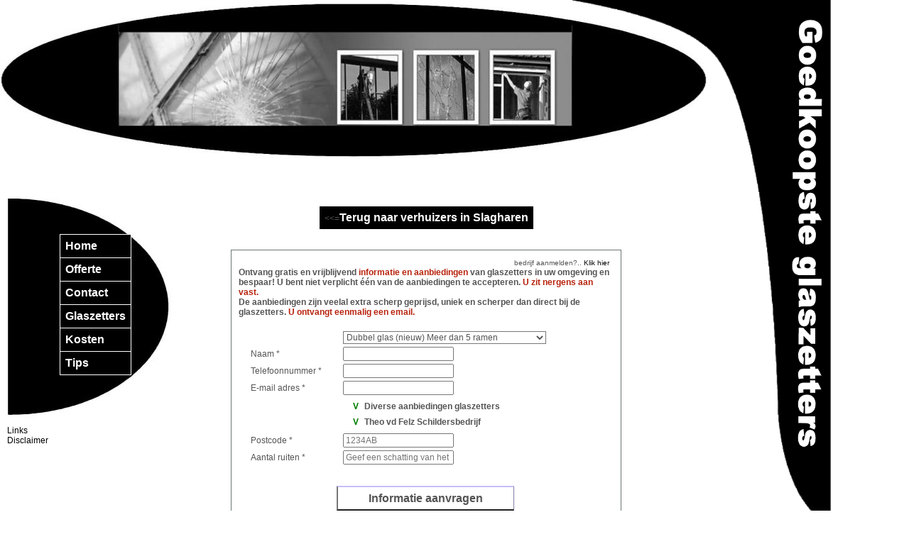

--- FILE ---
content_type: text/html
request_url: https://goedkoopsteglaszetters.nl/slagharen/Theo_vd_Felz_Schildersbedrijf/
body_size: 12155
content:
<!DOCTYPE html PUBLIC "-//W3C//DTD XHTML 1.0 Strict//EN" "http://www.w3.org/TR/xhtml1/DTD/xhtml1-strict.dtd">
<html><head><title>Theo vd Felz Schildersbedrijf in Slagharen</title>
<meta name="keywords" content="Theo vd Felz Schildersbedrijf, Slagharen, goedkoopsteglaszetters, ">
<meta name="description" content="Theo vd Felz Schildersbedrijf in Slagharen - Theo vd Felz Schildersbedrijf in Slagharen - verhuizen met Theo vd Felz Schildersbedrijf">
<meta name="robots" content="all">
<meta content="text/html; charset=UTF-8" http-equiv="Content-Type">
<meta content="nl" name="LANGUAGE">
<meta NAME="revisit" CONTENT="2 days">
<LINK href="../../standard.css" type=text/css rel=stylesheet><script src="https://ajax.googleapis.com/ajax/libs/jquery/1.12.4/jquery.min.js"></script><script type="text/javascript">$("document").ready(function(){  $(".js-ajax-php-json").submit(function(){	var data = {	  "action": "lv3"	};	data = $(this).serialize() + "&" + $.param(data);	$.ajax({	  type: "POST",	  dataType: "json",	  url:'/ohandler.php',	  data: data,  	  success: function(data) {		var obj = JSON.parse(data["json"]); 		if(obj.succes) { location.reload(); };		$(".ret").html(			obj.em		);		for (var i=0;i<obj.e.length;i++) $("#id"+obj.e[i]).css(obj.ccs_ev[0],obj.ccs_ev[1]);		for (var i=0;i<obj.n.length;i++) $("#id"+obj.n[i]).css(obj.ccs_nv[0],obj.ccs_nv[1]);	  },	});	return false;  });});
</script>
<script type="text/javascript">
var _gaq = _gaq || [];
  _gaq.push(['_setAccount', 'UA-32694953-1']);
  _gaq.push(['_trackPageview']);
  (function() {
    var ga = document.createElement('script'); ga.type = 'text/javascript'; ga.async = true;
    ga.src = ('https:' == document.location.protocol ? 'https://ssl' : 'http://www') + '.google-analytics.com/ga.js';
    var s = document.getElementsByTagName('script')[0]; s.parentNode.insertBefore(ga, s);
  })();
</script>
<script type="text/javascript" src="../../javascript.js"></script>
</head>
<body bgcolor="#FFFFFF"  onLoad="toggle('hide');">
<div ID=navi_bg ALIGN="center"><IMG SRC="../../bg_nav.jpg" alt="navi" border=1 style="border-color:white">
<span class=navi1 id=navi>
<table height=100%><tr><td valign=center>
<table class=tbl_nav cellspacing=1 cellpadding=7 align=center>
<tr><td class=td_nav onClick="self.location='../../index.php'" onmouseover="this.style.background='#8E8E8E';this.style.cursor='pointer'" onmouseout="this.style.background='#000000';"><a href="../../index.php" class="nav">Home</a>
<tr><td class=td_nav onClick="self.location='../../offerte.php'" onmouseover="this.style.background='#8E8E8E';this.style.cursor='pointer'" onmouseout="this.style.background='#000000';"><a href="../../offerte.php" class="nav">Offerte</a>
<tr><td class=td_nav onClick="self.location='../../contact.php'" onmouseover="this.style.background='#8E8E8E';this.style.cursor='pointer'" onmouseout="this.style.background='#000000';"><a href="../../contact.php" class="nav">Contact</a>
<tr><td class=td_nav onClick="self.location='../../glaszetters.php'" onmouseover="this.style.background='#8E8E8E';this.style.cursor='pointer'" onmouseout="this.style.background='#000000';"><a href="../../glaszetters.php" class="nav">Glaszetters</a>
<tr><td class=td_nav onClick="self.location='../../kosten.php'" onmouseover="this.style.background='#8E8E8E';this.style.cursor='pointer'" onmouseout="this.style.background='#000000';"><a href="../../kosten.php" class="nav">Kosten</a>
<tr><td class=td_nav onClick="self.location='../../tips.php'" onmouseover="this.style.background='#8E8E8E';this.style.cursor='pointer'" onmouseout="this.style.background='#000000';"><a href="../../tips.php" class="nav">Tips</a>
</td></tr></table>
</td></tr></table>
</span></div><div style='left:10px;top:600px;position:absolute;z-indez:99'><a href='/links.php' style='size:9px'>Links</a><br><a href='/disclaimer.php'>Disclaimer</a></div><div ID=layer4 ALIGN="left"><IMG SRC="../../zoek_glaszetters.jpg" alt="glaszetter zoeken"></div><div ID=layer3><IMG SRC="../../glaszetters3.gif" alt="goedkoopste glaszetters"></div>
<div ID=main>
<table class=tbl_nav cellspacing=1 cellpadding=7 align=center><tr><td class=td_nav><<=<a href="../" class="nav">Terug naar verhuizers in Slagharen</a></td></tr></table><br><br>
<form action="/slagharen/Theo_vd_Felz_Schildersbedrijf/index.php" class="js-ajax-php-json" id="#oform" method="post" accept-charset="utf-8"><table align=center border="0" cellpadding="3" cellspacing="7" width="550" style="border:1px solid #6B7775;"><tr><td colspan="2" style="background:transparent;"><div align="right"><font style="font-size: 10px" align=right>bedrijf aanmelden?..<a href="../../offerte_deelnemen.php" style="font-size: 10px; target="_blank"> Klik hier</a>&nbsp;&nbsp;</font></div><b>Ontvang gratis en vrijblijvend <font color="#B7220C">informatie en aanbiedingen</font> van glaszetters in uw omgeving en bespaar! U bent niet verplicht &#233;&#233;n van de aanbiedingen te accepteren. <font color="#B7220C">U zit nergens aan vast.</font><br>De aanbiedingen zijn veelal extra scherp geprijsd, uniek en scherper dan direct bij de glaszetters. <font color="#B7220C">U ontvangt eenmalig een email.</font></b></td></tr></td></tr><tr><td colspan="2" style="background:transparent" align="center"><table style="font-family: Veranda;width:500px" border="0" align="center"><tr><td colspan=3><div class="ret"></div></td></tr><tr ><td style="padding-bottom:8px" id="id99801"></td>	<td><select  style="background:#FFFFFF;" name="fields[99801]">	<option value="Dubbel glas (nieuw) Meer dan 5 ramen">Dubbel glas (nieuw) Meer dan 5 ramen</option>	<option value="Dubbel glas (nieuw) Minder dan 5 ramen">Dubbel glas (nieuw) Minder dan 5 ramen</option>	<option value="Enkel glas (nieuw)">Enkel glas (nieuw)</option>	<option value="Gelaagd / gehard glas (deur/douche/balkon e.d.)">Gelaagd / gehard glas (deur/douche/balkon e.d.)</option>	<option value="Glasschade">Glasschade</option>	<option value="Kras verwijderen / polijsten">Kras verwijderen / polijsten</option>	<option value="Glazen meubels">Glazen meubels</option>	<option value="Glas in lood">Glas in lood</option>	</select><div><tr hide=yes><td colspan=2 align=left style="background:transparent;padding-top:15px;padding-bottom:2px" cellpadding=2><b>Contactinformatie</b></td></tr><tr ><td id="id99901">Naam *</td><td><input onFocus="show()" name="fields[99901]" value="" soft="true" softtype="notempty" maxlength="50" type="text" placeholder="" "></td><tr ><td id="id99902">Telefoonnummer *</td><td><input onFocus="show()" name="fields[99902]" value="" soft="true" softtype="notempty" maxlength="50" type="text" placeholder="" "></td><tr ><td id="id99903">E-mail adres *</td><td><input onFocus="show()" name="fields[99903]" value="" soft="true" softtype="notempty" maxlength="50" type="text" placeholder="" "></td><div><tr><td colspan=3 align=center><table cellpadding=3 align="center style="border:0px;margin:0px"><tbody><tr><td style="background:transparent;"><b><font style="color:green">V</font></b></td><td style="background:transparent;"><b>Diverse aanbiedingen glaszetters</b></td></tr><tr><td style="background:transparent;"><b><font style="color:green">V</font></b></td><td style="background:transparent;"><b>Theo vd Felz Schildersbedrijf</b></td></tr></tbody></table><tr hide=yes><td colspan=2 align=left style="background:transparent;padding-top:15px;padding-bottom:2px" cellpadding=2><b>Uw regio</b></td></tr><tr ><td id="id89">Postcode *</td><td><input onFocus="show()" name="fields[89]" value="" soft="true" softtype="notempty" maxlength="50" type="text" placeholder="1234AB" "></td><tr hide=yes><td id="id90">Straat</td><td><input onFocus="show()" name="fields[90]" value="" soft="true" softtype="notempty" maxlength="50" type="text" placeholder="" "></td><tr hide=yes><td id="id91">Huisnr.</td><td><input onFocus="show()" name="fields[91]" value="" soft="true" softtype="notempty" maxlength="50" type="text" placeholder="Optioneel" "></td><tr hide=yes><td id="id92">Plaatsnaam</td><td><input onFocus="show()" name="fields[92]" value="" soft="true" softtype="notempty" maxlength="50" type="text" placeholder="" "></td><div><tr hide=yes><td colspan=2 align=left style="background:transparent;padding-top:15px;padding-bottom:2px" cellpadding=2><b>Soort opdracht</b></td></tr><div><tr hide=yes><td colspan=2 align=left style="background:transparent;padding-top:15px;padding-bottom:2px" cellpadding=2><b>Opties</b></td></tr><tr ><td id="id87">Aantal ruiten *</td><td><input onFocus="show()" name="fields[87]" value="" soft="true" softtype="notempty" maxlength="50" type="text" placeholder="Geef een schatting van het aantal ruiten." "></td><tr hide=yes><td id="id345">Afmetingen ruiten *</td><td><textarea onFocus="show()" style="background:#FFFFFF; width:300px;height:75px" name="fields[345]" placeholder="Geef een schatting van de afmetingen van de ruiten. Denk ook aan kozijntype bijv. kunststof, hout, staal, etc."></textarea></td><tr hide=yes><td id="id84">Omschrijving</td><td><textarea onFocus="show()" style="background:#FFFFFF; width:300px;height:75px" name="fields[84]" placeholder="Verwachte datum? Gaat het om een rijtjeshuis, bedrijfsgebouw, appartement o.i.d.? Welke verdieping(en)? Speciaal glas (gelaagd, zonwerend glas of draadglas)?"></textarea></td><input type="hidden" name="branche" value="gz" /><input type="hidden" name="id1" value="123677a" /><input type="hidden" name="id2" value="12347475a" /><input type="hidden" name="id3" value="31373136" /><input type="hidden" name="src_province" value=""><tr><td colspan="2" style="background:transparent;" align="center">&nbsp;<p><input value="Informatie aanvragen" name="submit" class="verstuurButton" style="width:250px;background:transparent;font-size:16px" type="submit"><tr hide=yes><td colspan="2" style="background:transparent;" align="center"><a href="/privacy.php" target="_blank"><font color="#000000"><u><i>privacy</i></u></font></a></table></form><br></table></td></tr></table><br><br><br><TABLE class=tbl_rs align=center cellpadding=4 cellspacing=0><tr><TD class=td_rs>
<tr><TD class=td_rs>
<a href="http://www.schildersbedrijfvanderfelz.nl/" style="TEXT-DECORATION: underline;" target=_blank>Theo vd Felz Schildersbedrijf</a>
<br>De Spa 18
<br>7776CX Slagharen<br>
<br>tel: 06-27553954
<br><br><b>Extra informatie:</b><br><br>U kunt bij ons terecht voor binnen- en buitenschilderwerk. Voor beide geldt, dat wij de ontwikkelingen van schildersmaterialen op de voet volgen, zodat u altijd verzekerd bent van het gebruik van de goede, professionele materialen voor elke situatie, met een perfect resultaat. Daarnaast geven u ook graag een advies voor wat betreft de toe te passen kleuren. Mochten we bij het buitenschilderwerk houtrot tegenkomen, dan kunnen wij, in overleg met u, een oplossing bieden voor de toekomst.<br />
De jarenlange ervaring en liefde voor het vak staat garant voor hoogwaardig schilderwerk! Daarnaast kunt profiteren van het lage BTW-tarief van 6% als uw woning 15 jaar of ouder is...<br />
schilderwerken<br />
Voor het vervangen van uw kapotte ruit tot het beglazen van uw gehele woning bent u bij Schildersbedrijf Theo van der Felz aan het juiste adres. Het toepassen van isolerende beglazing verhoogt de waarde van het pand en het comfort van de bewoners. Daarnaast geldt dat elk type glas zijn eigen uitstraling heeft en zo ook uw huis! Er zijn diverse soorten glas die, afhankelijk van uw wensen en de situatie, kunnen worden toegepast.<br />
Wij geven u graag deskundig advies wat voor u de beste toepassing is en verzorgen vervolgens het complete traject voor u: van aanvragen, opmeten en plaatsen.<br />
glaswerken<br />
Op het gebied van wandafwerkingen verzorgen wij tal van mogelijkheden. Behang is helemaal &ldquo;in&rdquo;. Een hele kamer, een wand of deel van een muur... in talloze soorten, kleuren, afmetingen, effen, met print. Het is allemaal mogelijk.<br />
Daarnaast behoort ook glasweefsel tot &eacute;&eacute;n van onze producten. Glasweefsel is een scheurbestendig basismateriaal, leverbaar in verschillende dessins. Het wordt na applicatie gesaust met een hoog kwalitatieve latex. Na droging van het geheel is dit type wandafwerking naadloos en zeer goed reinigbaar.
</table><BR>
</table></table></div>
<br><br></body></html>


--- FILE ---
content_type: text/css
request_url: https://goedkoopsteglaszetters.nl/standard.css
body_size: 6535
content:

body, td, input, submit, select {font-family: Verdana, Arial, Helvetica, sans-serif; font-size: 12px; color: #545454;}
.textbox {BORDER-TOP-WIDTH: 1px; FONT-WEIGHT: bolder; BORDER-LEFT-WIDTH: 1px; FONT-SIZE: 8pt; BORDER-LEFT-COLOR: #c5bff8; BORDER-BOTTOM-WIDTH: 1px; BORDER-BOTTOM-COLOR: #c5bff8; WIDTH: 150px; COLOR: #545454; BORDER-TOP-COLOR: #c5bff8; HEIGHT: 20px; BACKGROUND-COLOR: #FFFFFF; BORDER-RIGHT-WIDTH: 1px; BORDER-RIGHT-COLOR: #c5bff8}
TD.td_space {
WIDTH: 20px
}
TD.td_default {
	BACKGROUND-COLOR: #FFFFFF
}
TABLE.tbl_pr {
	 FONT-FAMILY: Verdana, Arial, Helvetica, sans-serif; BORDER-RIGHT: 0px; BORDER-TOP: 0px; BORDER-LEFT: 0px; WIDTH: ; BORDER-BOTTOM: 0px; BACKGROUND-COLOR: #FFFFFF
}
TD.td_pr {
	BACKGROUND-COLOR: #FFFFFF
}
TABLE.tbl_pl {
	 FONT-FAMILY: Verdana, Arial, Helvetica, sans-serif; BORDER-RIGHT: 0px; BORDER-TOP: 0px; BORDER-LEFT: 0px; ;WIDTH: 500px; BORDER-BOTTOM: 0px; BACKGROUND-COLOR: #FFFFFF;
}
TD.td_pl {
	BACKGROUND-COLOR: #FFFFFF;
}
TABLE.tbl_rs {
	 FONT-FAMILY: Verdana, Arial, Helvetica, sans-serif; BORDER-RIGHT: 0px; BORDER-TOP: 0px; BORDER-LEFT: 0px; BORDER-BOTTOM: 0px; WIDTH: 500px;  BACKGROUND-COLOR: #FFFFFF;
}
TD.td_rs {
	BACKGROUND-COLOR: #FFFFFF;
}
TABLE.tbl_nav {
	 FONT-FAMILY: Verdana, Arial, Helvetica, sans-serif; BORDER-RIGHT: 1px; BORDER-TOP: 1px; BORDER-LEFT: 1px; BORDER-BOTTOM: 1px; BACKGROUND-COLOR: #FFFFFF
}
TD.td_nav {
	BACKGROUND-COLOR: #000000
}
TABLE.tbl_links {
	 FONT-FAMILY: Verdana, Arial, Helvetica, sans-serif; BORDER-RIGHT: 0px; BORDER-TOP: 0px; BORDER-LEFT: 0px; BORDER-BOTTOM: 0px; WIDTH: 300px;  BACKGROUND-COLOR: #FFFFFF
}
TD.td_kop_links {
	BACKGROUND-COLOR: #dadada; FONT-WEIGHT: bold;
}
h1 { font-size:30px } 
h2 { font-size:22px } 
h3 { font-size:18px } 
A { FONT-FAMILY: Verdana, Arial, Helvetica, sans-serif; FONT-WEIGHT: normal; COLOR: #000000; TEXT-DECORATION: none }
A:visited      { FONT-FAMILY: Verdana, Arial, Helvetica, sans-serif; FONT-WEIGHT: normal; COLOR: #000000; TEXT-DECORATION: none }
A:hover        { FONT-FAMILY: Verdana, Arial, Helvetica, sans-serif; FONT-WEIGHT: normal; COLOR: #000000; TEXT-DECORATION: none; }
A.prov:link    { FONT-FAMILY: Verdana, Arial, Helvetica, sans-serif; FONT-WEIGHT: bold; FONT-SIZE: 12px; COLOR: #000000; TEXT-DECORATION: none }
A.prov:visited { FONT-FAMILY: Verdana, Arial, Helvetica, sans-serif; FONT-WEIGHT: bold; FONT-SIZE: 12px; COLOR: #000000; TEXT-DECORATION: none }
A.prov:hover   { FONT-FAMILY: Verdana, Arial, Helvetica, sans-serif; FONT-WEIGHT: bold; FONT-SIZE: 12px; COLOR: #000000; TEXT-DECORATION: none; }
A.plts:link    { FONT-FAMILY: Verdana, Arial, Helvetica, sans-serif; FONT-WEIGHT: bold; FONT-SIZE: 11px; COLOR: #000000; TEXT-DECORATION: none; }
A.plts:visited { FONT-FAMILY: Verdana, Arial, Helvetica, sans-serif; FONT-WEIGHT: bold; FONT-SIZE: 11px; COLOR: #000000; TEXT-DECORATION: none; }
A.plts:hover   { FONT-FAMILY: Verdana, Arial, Helvetica, sans-serif; FONT-WEIGHT: bold; FONT-SIZE: 11px; COLOR: #000000; TEXT-DECORATION: underline; }
A.rs           { FONT-FAMILY: Verdana, Arial, Helvetica, sans-serif; FONT-WEIGHT: bold; FONT-SIZE: 11px; COLOR: #000000; TEXT-DECORATION: none }
A.rs:link      { FONT-FAMILY: Verdana, Arial, Helvetica, sans-serif; FONT-WEIGHT: bold; FONT-SIZE: 11px; COLOR: #000000; TEXT-DECORATION: none }
A.rs:visited   { FONT-FAMILY: Verdana, Arial, Helvetica, sans-serif; FONT-WEIGHT: bold; FONT-SIZE: 11px; COLOR: #000000; TEXT-DECORATION: none }
A.rs:hover     { FONT-FAMILY: Verdana, Arial, Helvetica, sans-serif; FONT-WEIGHT: bold; FONT-SIZE: 11px; COLOR: #000000; TEXT-DECORATION: underline }
A.nav:link     { FONT-FAMILY: Verdana, Arial, Helvetica, sans-serif; FONT-WEIGHT: bold; FONT-SIZE: 16px; COLOR: #FFFFFF; TEXT-DECORATION: none }
A.nav:visited  { FONT-FAMILY: Verdana, Arial, Helvetica, sans-serif; FONT-WEIGHT: bold; FONT-SIZE: 16px; COLOR: #FFFFFF; TEXT-DECORATION: none }
A.nav:hover    { FONT-FAMILY: Verdana, Arial, Helvetica, sans-serif; FONT-WEIGHT: bold; FONT-SIZE: 16px; COLOR: #FFFFFF; TEXT-DECORATION: none; }
.title {font-size: 35px; color: #545454; font-weight: bold;}
.title2 {font-size: 22px; color: #545454; font-weight: bold;}
.title3 {font-size: 16px; color: #545454; font-weight: bold;}
#container {width: 1150px; min-height: 100%;height: auto !important;height: 100%;position: relative;margin: 0 auto -55px;}
#holder {width: 1150px;position: relative;margin: 0 -8px 0 0;}
#left{float: left;position: relative; min-height: ; }
#right{float: left; position: relative; }
#content{float: left;width: 840px; min-height: 600px;position: relative;left: 30px; background:tansparant}
#content *{position: relative;}
.content{width: 595px;overflow: hidden;padding: 15px 40px 0;background: url('top_glaszetters.jpg');}
#footerInner{color: ;width: 316px;margin: 0 auto ;}
#footer li{ float: left;padding: 0 16px 0 0;background: url('footer_list.gif') right no-repeat;}
#footer li.last{ padding: 0; background: none; }
#footer a{ color: ; text-decoration: none; }
#footer a:hover{ text-decoration: underline; }
#push{ height: 60px; }
.clear{ clear: both;}
#navi_bg { top: 270px; left:10px; height:320px; width:; position: absolute;background:transparant; z-index:12;}
#navi { top:0px; left:10px; height:100%; width:98%; position: absolute;background:transparant; z-index:99; }
#navi_sk { position: absolute; top: 700px; left:240px; width:100px ;background:transparant; z-index:12;}
#top { top: 10px;width:98%; position: absolute;background:transparant; z-index:0;}
#top_front { top: 10px;width:98%; height:300px; position: absolute;background:transparant; z-index:1;}
#layer1 { top: 0px; left=0px; width:20%; height:100%; float: right;background:#FFFFFF; z-index:12;}
#layer2 { top: 620px; left=20px; width:200px; position: absolute; z-index:12;}
#layer3 { position: absolute; top: 0px; left:800px;background:transparant; width:100px; height:;  z-index:10}
#layer4 { position: absolute; top: 0px; left:0px;background:transparant; width:800px; height:0px;  z-index:9}
#titl1 { top: 300px; width:98%; position: absolute;background:transparant; z-index:11;}
#titl2 { top: 215px; width:98%; position: absolute;background:transparant; z-index:11;}
#titl3 { top: 240px; width:98%; position: absolute;background:transparant; z-index:11; width:600px;  ;left:300px;}
#main { top: 290px; height : 417px; width:600px; position: absolute;background:transparant; z-index:11; ;left:300px;}
#main2 { top: 270px; height : 417px; width:600px; position: absolute;background:transparant; z-index:11; ;left:300px;}

.verstuurButton { FONT-WEIGHT: bolder; FONT-SIZE: 11pt; COLOR: #545454; BORDER-TOP-COLOR: #c5bff8; HEIGHT: 35px; BACKGROUND-COLOR: #FFFFFF; BORDER-RIGHT-WIDTH: 1px; BORDER-RIGHT-COLOR: #c5bff8}

--- FILE ---
content_type: text/javascript
request_url: https://goedkoopsteglaszetters.nl/javascript.js
body_size: 8238
content:
function hideLayer(whichLayer) {
	if (document.getElementById) {
		document.getElementById(whichLayer).style.visibility = "hidden";
	} else if (document.all) {
		document.all[whichlayer].style.visibility = "hidden";
	} else if (document.layers) {
		document.layers[whichLayer].visibility = "hidden";
	}
}
function showLayer(whichLayer) {
	if (document.getElementById) {
		document.getElementById(whichLayer).style.visibility = "visible";
	} else if (document.all) {
		document.all[whichlayer].style.visibility = "visible";
	} else if (document.layers) {
		document.layers[whichLayer].visibility = "visible";
	}
}
function startClick() {
	showLayer("iframe1");hideLayer("iframe2");hideLayer("iframe3");hideLayer("iframe4");
	showLayer("navtab1");hideLayer("navtab2");hideLayer("navtab3");hideLayer("navtab4");	
}
function handleClick(whichClick) {
	if (whichClick == "s1") {
		showLayer("iframe1");hideLayer("iframe2");hideLayer("iframe3");hideLayer("iframe4");
		showLayer("navtab1");hideLayer("navtab2");hideLayer("navtab3");hideLayer("navtab4");	
	} else if (whichClick == "s2") {
		hideLayer("iframe1");showLayer("iframe2");hideLayer("iframe3");hideLayer("iframe4");
		hideLayer("navtab1");showLayer("navtab2");hideLayer("navtab3");hideLayer("navtab4");	
	} else if (whichClick == "s3") {
		hideLayer("iframe1");hideLayer("iframe2");showLayer("iframe3");hideLayer("iframe4");
		hideLayer("navtab1");hideLayer("navtab2");showLayer("navtab3");hideLayer("navtab4");	
	} else if (whichClick == "s4") {
		hideLayer("iframe1");hideLayer("iframe2");hideLayer("iframe3");showLayer("iframe4");
		hideLayer("navtab1");hideLayer("navtab2");hideLayer("navtab3");showLayer("navtab4");	
	} else {
		hideLayer("iframe1");showLayer("iframe2");hideLayer("iframe3");hideLayer("iframe4");
		hideLayer("navtab1");showLayer("navtab2");hideLayer("navtab3");hideLayer("navtab4");	
	}
}
function validateForm() {
	var x=document.forms["myForm"]["voornaam"].value;
	if (x==null || x.length<2)
  	{
  		alert("Voornaam invullen!");
		document.forms["myForm"]['voornaam'].focus();
  		return false;
  	}
	var x=document.forms["myForm"]["achternaam"].value;
	if (x==null || x.length<3)
  	{
  		alert("Achternaam invullen!");
		document.forms["myForm"]['achternaam'].focus();
  		return false;
  	}
	var stripped = document.forms["myForm"]["telefoonnummer"].value.replace(/[\(\)\.\-\ ]/g, '');
	if (document.forms["myForm"]["telefoonnummer"].value == "") {
		alert("Telefoonnummer invullen!");
		document.forms["myForm"]['telefoonnummer'].focus();
		return false;
    } else if (isNaN(parseInt(stripped))) {
		alert("Telefoonnummer niet geldig!");
		document.forms["myForm"]['telefoonnummer'].focus();
		return false;
    } else if (!(stripped.length == 10)) {
		alert("Telefoonnummer niet geldig!");
		document.forms["myForm"]['telefoonnummer'].focus();
		return false;
    }
	var x=document.forms["myForm"]["emailadres"].value;
	var atpos=x.indexOf("@");
	var dotpos=x.lastIndexOf(".");
	if (atpos<1 || dotpos<atpos+2 || dotpos+2>=x.length)
  	{
  		alert("Emailadres niet correct!");
		document.forms["myForm"]['emailadres'].focus();
  		return false;
  	}
}


function validateForm2() {
	if(document.myForm.naam) {
		var x=document.forms["myForm"]["naam"].value;
		if (x==null || x.length<2)
	  	{
	  		alert("Naam invullen!");
			document.forms["myForm"]['naam'].focus();
	  		return false;
	  	}
  	}
	if(document.myForm.voornaam) {
		var x=document.forms["myForm"]["voornaam"].value;
		if (x==null || x.length<2)
	  	{
	  		alert("Voornaam invullen!");
			document.forms["myForm"]['voornaam'].focus();
	  		return false;
	  	}
  	}
  	if(document.myForm.achternaam) {
		var x=document.forms["myForm"]["achternaam"].value;
		if (x==null || x.length<3)
	  	{
	  		alert("Achternaam invullen!");
			document.forms["myForm"]['achternaam'].focus();
	  		return false;
	  	}
	}  	
  	if(document.myForm.telefoonnummer) {  	
		var stripped = document.forms["myForm"]["telefoonnummer"].value.replace(/[\(\)\.\-\ ]/g, '');
		if (document.forms["myForm"]["telefoonnummer"].value == "") {
			alert("Telefoonnummer invullen!");
			document.forms["myForm"]['telefoonnummer'].focus();
			return false;
	    	} else if (isNaN(parseInt(stripped))) {
			alert("Telefoonnummer niet geldig!");
			document.forms["myForm"]['telefoonnummer'].focus();
			return false;
	    	} else if (!(stripped.length == 10)) {
			alert("Telefoonnummer niet geldig!");
			document.forms["myForm"]['telefoonnummer'].focus();
			return false;
	    	}
    	}
    	if(document.myForm.emailadres) {  	
		var x=document.forms["myForm"]["emailadres"].value;
		var atpos=x.indexOf("@");
		var dotpos=x.lastIndexOf(".");
		if (atpos<1 || dotpos<atpos+2 || dotpos+2>=x.length)
	  	{
	  		alert("Emailadres niet correct!");
			document.forms["myForm"]['emailadres'].focus();
	  		return false;
	  	}
  	}
    	if(document.myForm.email) {  	
		var x=document.forms["myForm"]["email"].value;
		var atpos=x.indexOf("@");
		var dotpos=x.lastIndexOf(".");
		if (atpos<1 || dotpos<atpos+2 || dotpos+2>=x.length)
	  	{
	  		alert("Emailadres niet correct!");
			document.forms["myForm"]['email'].focus();
	  		return false;
	  	}
  	}  	
	if(document.myForm.vraag) {
		var x=document.forms["myForm"]["vraag"].value;
		if (x==null || x.length<3)
	  	{
	  		alert("Vraag invullen!");
			document.forms["myForm"]['vraag'].focus();
	  		return false;
	  	}
	}  
}

function toggle(thisname) {
	tr=document.getElementsByTagName('tr')
 	for (i=0;i<tr.length;i++){
 		if (tr[i].getAttribute(thisname)){
			if ( tr[i].style.display=='none' ){
                    		tr[i].style.display = '';
                 	} else {
                 		tr[i].style.display = 'none';
                 	}
		}
 	}
}
function show() {
	tr=document.getElementsByTagName('tr');
	for (i=0;i<tr.length;i++) {
		if(tr[i].style.display == 'none') {
			tr[i].style.display = '';
		}
 	}
}
function checkMax(argMax,fieldName) {
	var fields = document.getElementsByTagName('INPUT'); 
	var j=0;
	if(argMax<1 || argMax>20) {
		argMax=6;
	} 
	for (var i = 0; i < fields.length; i++) { 
    		if (fields[i].type == 'checkbox' && fields[i].name==fieldName) {
			if (fields[i].checked) {
				j++;
			}
			if(j>argMax) {
				fields[i].checked = false;
			}
		}
	}
	
}
function chkcontrol(j) {
	var total=0;
	for(var i=0; i < document.myForm.ckb.length; i++){
		if(document.myForm.ckb[i].checked){
			total =total +1;
		}
		if(total > 6){
			alert("U kunt maximaal 6 bedrijven selecteren!");
			document.myForm.ckb[j].checked = false;
			return false;
		}
	}
} 
function checkOfferte() {
	var x=document.forms["myForm"]["name__0___"].value;
	if (x==null || x.length<2)
	{
		alert("Voornaam invullen!");
		document.forms["myForm"]["name__0___"].focus();
		return false;
	}
	var x=document.forms["myForm"]["name__1___"].value;
	if (x==null || x.length<3)
	{
		alert("Achternaam invullen!");
		document.forms["myForm"]["name__1___"].focus();
		return false;
	}
	var stripped = document.forms["myForm"]["phoneNumber"].value.replace(/[\(\)\.\-\ ]/g, '');
	if (document.forms["myForm"]["phoneNumber"].value == "") {
	alert("Telefoonnummer invullen!");
	document.forms["myForm"]["phoneNumber"].focus();
	return false;
	} else if (isNaN(parseInt(stripped))) {
		alert("Telefoonnummer niet geldig!");
		document.forms["myForm"]["phoneNumber"].focus();
		return false;
	} else if (stripped.length < 10) {
		alert("Telefoonnummer niet geldig!");
		document.forms["myForm"]["phoneNumber"].focus();
		return false;
	}
	var x=document.forms["myForm"]["emailAddress"].value;
	var atpos=x.indexOf("@");
	var dotpos=x.lastIndexOf(".");
	if (atpos<1 || dotpos<atpos+2 || dotpos+2>=x.length)
	{
		alert("Emailadres niet correct!");
		document.forms["myForm"]["emailAddress"].focus();
		return false;
	}
	var x=document.forms["myForm"]["extra_8_Uw_regio_Postcode_9_"].value;
	if (x==null || x.length<4)
	{
		alert("Postcode invullen!");
		document.forms["myForm"]["extra_8_Uw_regio_Postcode_9_"].focus();
		return false;
	} else {
		for(var i=0;i<4;i++) {
			var pl = x.substring(i,i+1);
			if(pl<"0" || pl>"9") {
				alert("Postcode niet correct!");
				document.forms["myForm"]["extra_8_Uw_regio_Postcode_9_"].focus();
				return false;
			}
		}
	}
}